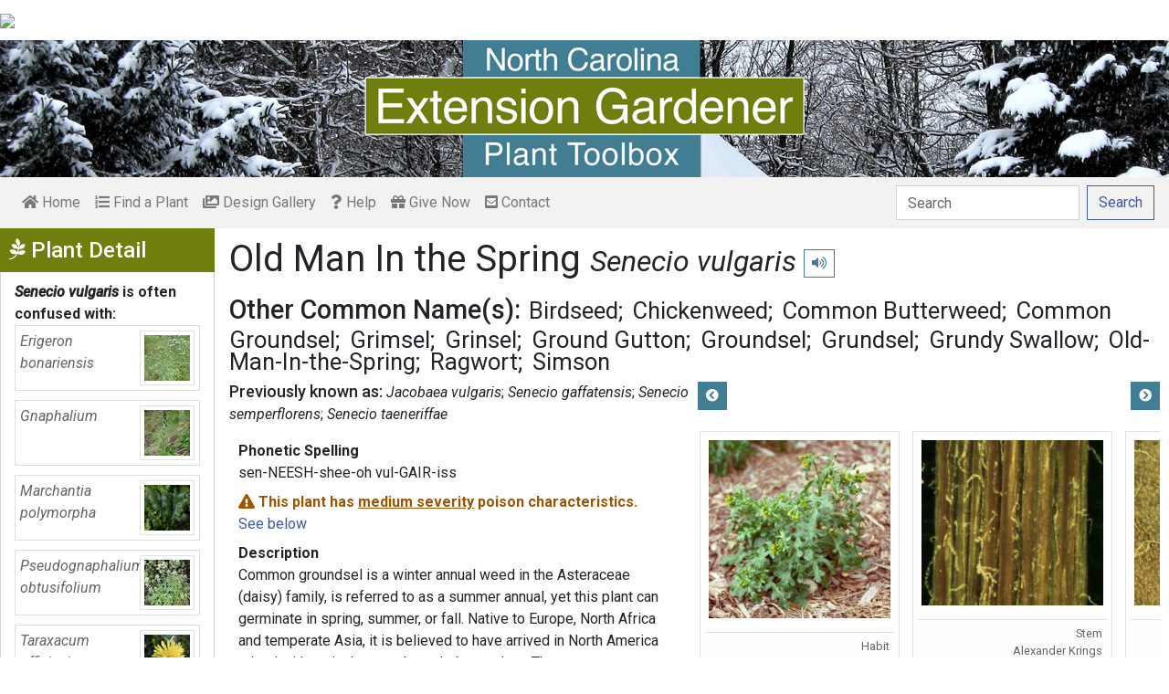

--- FILE ---
content_type: text/html; charset=utf-8
request_url: https://plants.ces.ncsu.edu/plants/senecio-vulgaris/common-name/old-man-in-the-spring-2/
body_size: 11643
content:

<!DOCTYPE html>
<html lang="en">
<head>
    <meta charset="UTF-8">
    <meta name="viewport" content="width=device-width, initial-scale=1.0">
    <title>Old Man In the Spring - Senecio vulgaris | North Carolina Extension Gardener Plant Toolbox</title>
    <link rel="preconnect" href="https://fonts.googleapis.com">
    <link rel="preconnect" href="https://fonts.gstatic.com" crossorigin>
    <link href="https://fonts.googleapis.com/css2?family=Roboto+Condensed:ital,wght@0,100..900;1,100..900&family=Roboto:ital,wght@0,300;0,400;0,500;0,700;1,300;1,400;1,500&display=swap" rel="stylesheet">
    <link rel="stylesheet" href="/static/plants/css/eit-bootstrap4.min.22707b91e9f8.css">
    <link rel="stylesheet" href="https://use.fontawesome.com/releases/v5.7.2/css/all.css" integrity="sha384-fnmOCqbTlWIlj8LyTjo7mOUStjsKC4pOpQbqyi7RrhN7udi9RwhKkMHpvLbHG9Sr" crossorigin="anonymous">
    <link rel="stylesheet" href="https://gitcdn.github.io/bootstrap-toggle/2.2.2/css/bootstrap-toggle.min.css">
    <link rel="stylesheet" href="https://cdnjs.cloudflare.com/ajax/libs/jqueryui/1.12.1/jquery-ui.min.css">

    <link rel="stylesheet" href="/static/plants/css/main.7d64c488d224.css">
    
        <link rel="stylesheet" href="/static/plants/css/winter.534a05b954d0.css">
    
    <link href="https://brand.ces.ncsu.edu/images/icons/wolficon.svg" rel="Shortcut Icon" type="image/x-icon">
    
    <link rel="canonical" href="https://plants.ces.ncsu.edu/plants/senecio-vulgaris/" />

    <meta name="google-site-verification" content="UzRsUPNUyEfN2F8Sk50Hv0hjwKo3Q4o6cFTRpT6Sfs4" />
</head>
<body>
<div class="top_black"></div>
<div class="container">
    <div class="top_bar">
        <a href="https://www.ces.ncsu.edu/"><img class="brand_image" src="//brand.ces.ncsu.edu/images/logos/ncce-red-wide-ext-transparent.svg"/></a>
    </div>

    <header>
        <a href="/"><img class="site_img" src="/static/plants/img/plant_toolbox_main_img_trans_correction.a37e195853b5.png" /></a>
        
            <div id="mobile_search_container" class="d-inline-block d-sm-none d-md-none d-lg-none d-xl-none">
                <form class="form-inline" id="plant_search" method="get" action="/find_a_plant/">
                    <input class="form-control mr-sm-2" type="search" id="search" placeholder="Search" aria-label="Search" name="q" value="">
                    <button class="btn btn-light my-2 my-sm-0" type="submit"><span class="d-none d-md-block">Search</span><span class="d-md-none"><i class="fas fa-search"></i></span></button>
                </form>
            </div>
            <nav class="navbar navbar-expand-sm navbar-light bg-light">
                <span class="navbar-toggler" data-toggle="collapse" data-target="#navbarSupportedContent" aria-controls="navbarSupportedContent" aria-expanded="false" aria-label="Toggle navigation">
                    <span><i class="fas fa-bars"></i> Show navigation</span>
                </span>
                <div class="collapse navbar-collapse" id="navbarSupportedContent">
                    <ul class="navbar-nav mr-auto">
                        <li class="nav-item "><a class="nav-link" href="/"><i class="fas fa-home"></i><span class=""> Home</span></a></li>
                        <li class="nav-item "><a class="nav-link" href="/find_a_plant/"><i class="fas fa-list-ol"></i> Find a Plant</a></li>

                        <li class="nav-item "><a class="nav-link" href="/gallery/"><i class="fas fa-images"></i> Design Gallery</a></li>
                        <li class="nav-item "><a class="nav-link" href="/help/"><i class="fas fa-question"></i> Help</a></li>
                        <li class="nav-item"><a class="nav-link" href="https://www.givecampus.com/campaigns/47387/donations/new?a=8830926&designation=012040" target="_blank"><i class="fas fa-gift"></i> Give Now</a></li>
                        <li class="nav-item "><a class="nav-link" href="/contact_us/"><i class="fas fa-envelope-square"></i> Contact</a></li>

                        








                    </ul>
                    <div class="my-2 my-lg-0">
                        
                    <div id="search_container" class="d-none d-sm-inline-block d-md-inline-block d-lg-inline-block d-xl-inline-block">
                        <form class="form-inline" id="plant_search" method="get" action="/find_a_plant/">
                            <input class="form-control mr-sm-2" type="search" id="search" placeholder="Search" aria-label="Search" name="q" value="">
                            <button class="btn btn-outline-primary my-2 my-sm-0" type="submit"><span class="d-none d-md-block">Search</span><span class="d-md-none"><i class="fas fa-search"></i></span></button>
                        </form>
                    </div>

                    </div>
                </div>
            </nav>
        
    </header>
    
    <div class="filters plant_detail d-print-none">

        <h2><i class="fab fa-pagelines d-none d-md-inline-block"></i> Plant Detail<i aria-hidden="true" class="float-right hamburger d-none"></i><span class="sr-only">Show Menu</span></h2>
        <div class="plant_detail_extras m_hide">
            <dl class="list-group">
            

            
            <dt><em>Senecio vulgaris</em> is often confused with:</dt>
                
                <dd class="list-group-item">
                    <a href="/plants/erigeron-bonariensis/">
                        <div class="plant_grid">
                            <span class="p_name"><em>Erigeron bonariensis</em></span>
                            
                                <img class="img-thumbnail"
                                     src="https://eit-planttoolbox-prod.s3.amazonaws.com/media/images/thumb_sm/Form_Sept__Bruce_St_TINRSq5s7tN0.jpeg?AWSAccessKeyId=AKIAILRBSC3CQKL5NNSQ&amp;Signature=LfYLZ4fhISg9coMcRr2beT5tlfo%3D&amp;Expires=1768535144"
                                     alt="Form in September in Bruce St, Mount Waverley, VIC, AU"
                                     loading="lazy"
                                     data-thumbnail_med="https://eit-planttoolbox-prod.s3.amazonaws.com/media/images/thumb_med/Form_Sept__Bruce_St_ie8v7cfea0Ms.jpeg?AWSAccessKeyId=AKIAILRBSC3CQKL5NNSQ&amp;Signature=AisrF6Z%2F36KvJr7tXuw185PH4sQ%3D&amp;Expires=1768535144"
                                     data-thumbnail_small="https://eit-planttoolbox-prod.s3.amazonaws.com/media/images/thumb_sm/Form_Sept__Bruce_St_TINRSq5s7tN0.jpeg?AWSAccessKeyId=AKIAILRBSC3CQKL5NNSQ&amp;Signature=LfYLZ4fhISg9coMcRr2beT5tlfo%3D&amp;Expires=1768535144"
                                />
                            
                        </div>
                    </a>
                </dd>
                
                <dd class="list-group-item">
                    <a href="/plants/gnaphalium/">
                        <div class="plant_grid">
                            <span class="p_name"><em>Gnaphalium</em></span>
                            
                                <img class="img-thumbnail"
                                     src="https://eit-planttoolbox-prod.s3.amazonaws.com/media/images/thumb_sm/Gnaphalium_norvegicu_x0Qc4BYP8wuT.jpeg?AWSAccessKeyId=AKIAILRBSC3CQKL5NNSQ&amp;Signature=WvKQIG0cr%2FciHBBNWhRENiTqKgA%3D&amp;Expires=1768535144"
                                     alt="G, norvegicum habit"
                                     loading="lazy"
                                     data-thumbnail_med="https://eit-planttoolbox-prod.s3.amazonaws.com/media/images/thumb_med/Gnaphalium_norvegicu_CLrJXUADTnZW.jpeg?AWSAccessKeyId=AKIAILRBSC3CQKL5NNSQ&amp;Signature=13Kv2kNNIMoSlUHBfKgvFd78hRc%3D&amp;Expires=1768535144"
                                     data-thumbnail_small="https://eit-planttoolbox-prod.s3.amazonaws.com/media/images/thumb_sm/Gnaphalium_norvegicu_x0Qc4BYP8wuT.jpeg?AWSAccessKeyId=AKIAILRBSC3CQKL5NNSQ&amp;Signature=WvKQIG0cr%2FciHBBNWhRENiTqKgA%3D&amp;Expires=1768535144"
                                />
                            
                        </div>
                    </a>
                </dd>
                
                <dd class="list-group-item">
                    <a href="/plants/marchantia-polymorpha/">
                        <div class="plant_grid">
                            <span class="p_name"><em>Marchantia polymorpha</em></span>
                            
                                <img class="img-thumbnail"
                                     src="https://eit-planttoolbox-prod.s3.amazonaws.com/media/images/thumb_sm/Marchantia_polymorph_nPq7f1KF2Q0F.jpeg?AWSAccessKeyId=AKIAILRBSC3CQKL5NNSQ&amp;Signature=LEHyJ%2BxYZwFAL%2FKcbvQXaRi3YGk%3D&amp;Expires=1768535144"
                                     alt="Form (East Avenue, Rochester, NY)-Mid Summer"
                                     loading="lazy"
                                     data-thumbnail_med="https://eit-planttoolbox-prod.s3.amazonaws.com/media/images/thumb_med/Marchantia_polymorph_Le7tPVIVD7wy.jpeg?AWSAccessKeyId=AKIAILRBSC3CQKL5NNSQ&amp;Signature=2BRU5cg6NaaEHKhoelLaAcre9e4%3D&amp;Expires=1768535144"
                                     data-thumbnail_small="https://eit-planttoolbox-prod.s3.amazonaws.com/media/images/thumb_sm/Marchantia_polymorph_nPq7f1KF2Q0F.jpeg?AWSAccessKeyId=AKIAILRBSC3CQKL5NNSQ&amp;Signature=LEHyJ%2BxYZwFAL%2FKcbvQXaRi3YGk%3D&amp;Expires=1768535144"
                                />
                            
                        </div>
                    </a>
                </dd>
                
                <dd class="list-group-item">
                    <a href="/plants/pseudognaphalium-obtusifolium/">
                        <div class="plant_grid">
                            <span class="p_name"><em>Pseudognaphalium obtusifolium</em></span>
                            
                                <img class="img-thumbnail"
                                     src="https://eit-planttoolbox-prod.s3.amazonaws.com/media/images/thumb_sm/Pseudognaphalium_obt_XqWU3Fnbqgln.jpe?AWSAccessKeyId=AKIAILRBSC3CQKL5NNSQ&amp;Signature=ULaQOoDQHsrxHtXAeE0Ur70Be9Q%3D&amp;Expires=1768535144"
                                     alt="Form"
                                     loading="lazy"
                                     data-thumbnail_med="https://eit-planttoolbox-prod.s3.amazonaws.com/media/images/thumb_med/Pseudognaphalium_obt_FdzrXvrNlOHN.jpe?AWSAccessKeyId=AKIAILRBSC3CQKL5NNSQ&amp;Signature=9pEsGvWYdJ0DxtFZV%2BK1mm5jrmM%3D&amp;Expires=1768535144"
                                     data-thumbnail_small="https://eit-planttoolbox-prod.s3.amazonaws.com/media/images/thumb_sm/Pseudognaphalium_obt_XqWU3Fnbqgln.jpe?AWSAccessKeyId=AKIAILRBSC3CQKL5NNSQ&amp;Signature=ULaQOoDQHsrxHtXAeE0Ur70Be9Q%3D&amp;Expires=1768535144"
                                />
                            
                        </div>
                    </a>
                </dd>
                
                <dd class="list-group-item">
                    <a href="/plants/taraxacum-officinale/">
                        <div class="plant_grid">
                            <span class="p_name"><em>Taraxacum officinale</em></span>
                            
                                <img class="img-thumbnail"
                                     src="https://eit-planttoolbox-prod.s3.amazonaws.com/media/images/thumb_sm/Taraxacum-officinate_mDdzX57s5LOo.jpeg?AWSAccessKeyId=AKIAILRBSC3CQKL5NNSQ&amp;Signature=Fm2o21B4In%2B0tJ5WTZb3%2FpZ74VI%3D&amp;Expires=1768535144"
                                     alt="Flower"
                                     loading="lazy"
                                     data-thumbnail_med="https://eit-planttoolbox-prod.s3.amazonaws.com/media/images/thumb_med/Taraxacum-officinate_RA6PQtVzyHND.jpeg?AWSAccessKeyId=AKIAILRBSC3CQKL5NNSQ&amp;Signature=1eBQA6jNQRCCPIWxlVaqcX5CEmk%3D&amp;Expires=1768535144"
                                     data-thumbnail_small="https://eit-planttoolbox-prod.s3.amazonaws.com/media/images/thumb_sm/Taraxacum-officinate_mDdzX57s5LOo.jpeg?AWSAccessKeyId=AKIAILRBSC3CQKL5NNSQ&amp;Signature=Fm2o21B4In%2B0tJ5WTZb3%2FpZ74VI%3D&amp;Expires=1768535144"
                                />
                            
                        </div>
                    </a>
                </dd>
                
                <dd class="list-group-item">
                    <a href="/plants/xanthium-strumarium/">
                        <div class="plant_grid">
                            <span class="p_name"><em>Xanthium strumarium</em></span>
                            
                                <img class="img-thumbnail"
                                     src="https://eit-planttoolbox-prod.s3.amazonaws.com/media/images/thumb_sm/Xanthium_strumarium__bvoJ1ygO9wqG.jpg?AWSAccessKeyId=AKIAILRBSC3CQKL5NNSQ&amp;Signature=%2BOqiKXShhMYH5DRlmgQaiA8rQfc%3D&amp;Expires=1768535144"
                                     alt="Form"
                                     loading="lazy"
                                     data-thumbnail_med="https://eit-planttoolbox-prod.s3.amazonaws.com/media/images/thumb_med/Xanthium_strumarium__3jmP1VDikG7n.jpg?AWSAccessKeyId=AKIAILRBSC3CQKL5NNSQ&amp;Signature=NzdJoP8bY%2FboKBil4XDB%2FDxTYj4%3D&amp;Expires=1768535144"
                                     data-thumbnail_small="https://eit-planttoolbox-prod.s3.amazonaws.com/media/images/thumb_sm/Xanthium_strumarium__bvoJ1ygO9wqG.jpg?AWSAccessKeyId=AKIAILRBSC3CQKL5NNSQ&amp;Signature=%2BOqiKXShhMYH5DRlmgQaiA8rQfc%3D&amp;Expires=1768535144"
                                />
                            
                        </div>
                    </a>
                </dd>
                
            

            

            
            <dt>Plants that fill a similar niche:</dt>
                
                <dd class="list-group-item">
                    <a href="/plants/asclepias-curassavica/">
                        <div class="plant_grid">
                            <span class="p_name"><em>Asclepias curassavica</em></span>
                            
                                <img class="img-thumbnail"
                                     src="https://eit-planttoolbox-prod.s3.amazonaws.com/media/images/thumb_sm/Asclepias-curassavic_4ONazhWddSjZ.jpeg?AWSAccessKeyId=AKIAILRBSC3CQKL5NNSQ&amp;Signature=oLvf4zAY5zNraZ21vvxrmKfNVFo%3D&amp;Expires=1768535144"
                                     alt="Asclepias curassavica"
                                     loading="lazy"
                                     data-thumbnail_med="https://eit-planttoolbox-prod.s3.amazonaws.com/media/images/thumb_med/Asclepias-curassavic_4ul6qqQiA6nw.jpeg?AWSAccessKeyId=AKIAILRBSC3CQKL5NNSQ&amp;Signature=ejtR6%2BTmjt6BbHWU%2BcZZLOxbhrM%3D&amp;Expires=1768535144"
                                     data-thumbnail_small="https://eit-planttoolbox-prod.s3.amazonaws.com/media/images/thumb_sm/Asclepias-curassavic_4ONazhWddSjZ.jpeg?AWSAccessKeyId=AKIAILRBSC3CQKL5NNSQ&amp;Signature=oLvf4zAY5zNraZ21vvxrmKfNVFo%3D&amp;Expires=1768535144"
                                />
                            
                        </div>
                    </a>
                    </dd>
                
                <dd class="list-group-item">
                    <a href="/plants/dianthus-armeria/">
                        <div class="plant_grid">
                            <span class="p_name"><em>Dianthus armeria</em></span>
                            
                                <img class="img-thumbnail"
                                     src="https://eit-planttoolbox-prod.s3.amazonaws.com/media/images/thumb_sm/Dianthus-armeria--Ol_pOLO9Rd9RnhG.jpeg?AWSAccessKeyId=AKIAILRBSC3CQKL5NNSQ&amp;Signature=k%2BMHBlhNeGnfH6tbWjjCEqn%2FV%2Bc%3D&amp;Expires=1768535144"
                                     alt="Dianthus armeria"
                                     loading="lazy"
                                     data-thumbnail_med="https://eit-planttoolbox-prod.s3.amazonaws.com/media/images/thumb_med/Dianthus-armeria--Ol_yVbDTkC9JSn6.jpeg?AWSAccessKeyId=AKIAILRBSC3CQKL5NNSQ&amp;Signature=NL8HCwHQ0R%2BXXOX481gwyJWioRE%3D&amp;Expires=1768535144"
                                     data-thumbnail_small="https://eit-planttoolbox-prod.s3.amazonaws.com/media/images/thumb_sm/Dianthus-armeria--Ol_pOLO9Rd9RnhG.jpeg?AWSAccessKeyId=AKIAILRBSC3CQKL5NNSQ&amp;Signature=k%2BMHBlhNeGnfH6tbWjjCEqn%2FV%2Bc%3D&amp;Expires=1768535144"
                                />
                            
                        </div>
                    </a>
                    </dd>
                
                <dd class="list-group-item">
                    <a href="/plants/euphorbia-cyparissias/">
                        <div class="plant_grid">
                            <span class="p_name"><em>Euphorbia cyparissias</em></span>
                            
                                <img class="img-thumbnail"
                                     src="https://eit-planttoolbox-prod.s3.amazonaws.com/media/images/thumb_sm/Euphorbia_cyparissia_FXeubAU328qq.jpe?AWSAccessKeyId=AKIAILRBSC3CQKL5NNSQ&amp;Signature=UUmhs%2BUNIDnpLm5jCtj1FzUCWtE%3D&amp;Expires=1768535144"
                                     alt="Form"
                                     loading="lazy"
                                     data-thumbnail_med="https://eit-planttoolbox-prod.s3.amazonaws.com/media/images/thumb_med/Euphorbia_cyparissia_2vGTYQxJF87q.jpe?AWSAccessKeyId=AKIAILRBSC3CQKL5NNSQ&amp;Signature=zd2cfIe9YwyEJ51ZK9SBjPzC2%2F0%3D&amp;Expires=1768535144"
                                     data-thumbnail_small="https://eit-planttoolbox-prod.s3.amazonaws.com/media/images/thumb_sm/Euphorbia_cyparissia_FXeubAU328qq.jpe?AWSAccessKeyId=AKIAILRBSC3CQKL5NNSQ&amp;Signature=UUmhs%2BUNIDnpLm5jCtj1FzUCWtE%3D&amp;Expires=1768535144"
                                />
                            
                        </div>
                    </a>
                    </dd>
                
            

            

            

            

            </dl>

            <div class="social_buttons">
                <a class="btn btn-sm btn-info social twitter" target="_blank" href="https://twitter.com/intent/tweet?text=Senecio vulgaris - North Carolina Extension Gardener Plant Toolbox&url=https://plants.ces.ncsu.edu/plants/senecio-vulgaris/"><i class="fab fa-twitter"></i> <span>Tweet <strong class="d-none d-lg-inline">this Page</strong></span></a>
                <a class="btn btn-sm btn-primary social facebook" target="_blank" href="https://www.facebook.com/sharer/sharer.php?u=https://plants.ces.ncsu.edu/plants/senecio-vulgaris/%2F&amp;src=sdkpreparse"><i class="fab fa-facebook-f"></i><span> <strong class="d-none d-lg-inline">Share on</strong> Facebook</span></a>
            </div>

        </div>
    </div>

    <main class="">
        
    







        

    <div id="plant_detail">
        
        <h1>Old Man In the Spring

        <small>
            
                <i><a href="/plants/senecio-vulgaris/" class="scientific_name"><em>Senecio vulgaris</em></a></i>
            
            
                <span class="d-print-none">
                    <audio id="player" src="https://eit-planttoolbox-prod.s3.amazonaws.com/media/images/audio/senecio-vulgaris_3060.mp3?AWSAccessKeyId=AKIAILRBSC3CQKL5NNSQ&amp;Signature=Ha3qM0YInyBskAcRcsxptD9ozP4%3D&amp;Expires=1768535144"></audio>
                    <button class="btn btn-sm btn-outline-info" data-toggle="tooltip" title="hear pronunciation" onclick="document.getElementById('player').play()"><i class="fas fa-volume-up"></i></button>
                </span>
            
        </small>
        </h1>
        
        
            <div class="common_name_space">
                <h2 class="cn_heading">Other Common Name(s):</h2>
                <ul class="" id="common_names">
                
                    
                        <li class=""><a href="/plants/senecio-vulgaris/common-name/birdseed/">Birdseed</a></li>
                    
                
                    
                        <li class=""><a href="/plants/senecio-vulgaris/common-name/chickenweed/">Chickenweed</a></li>
                    
                
                    
                        <li class=""><a href="/plants/senecio-vulgaris/common-name/common-butterweed/">Common Butterweed</a></li>
                    
                
                    
                        <li class=""><a href="/plants/senecio-vulgaris/common-name/common-groundsel/">Common Groundsel</a></li>
                    
                
                    
                        <li class=""><a href="/plants/senecio-vulgaris/common-name/grimsel/">Grimsel</a></li>
                    
                
                    
                        <li class=""><a href="/plants/senecio-vulgaris/common-name/grinsel/">Grinsel</a></li>
                    
                
                    
                        <li class=""><a href="/plants/senecio-vulgaris/common-name/ground-gutton/">Ground Gutton</a></li>
                    
                
                    
                        <li class=""><a href="/plants/senecio-vulgaris/common-name/groundsel/">Groundsel</a></li>
                    
                
                    
                        <li class=""><a href="/plants/senecio-vulgaris/common-name/grundesl/">Grundsel</a></li>
                    
                
                    
                        <li class=""><a href="/plants/senecio-vulgaris/common-name/grundy-swallow/">Grundy Swallow</a></li>
                    
                
                    
                
                    
                        <li class=""><a href="/plants/senecio-vulgaris/common-name/old-man-in-the-spring/">Old-Man-In-the-Spring</a></li>
                    
                
                    
                        <li class=""><a href="/plants/senecio-vulgaris/common-name/ragwort/">Ragwort</a></li>
                    
                
                    
                        <li class=""><a href="/plants/senecio-vulgaris/common-name/simon/">Simson</a></li>
                    
                
                </ul>
            </div>
        
        
        
            <div class="synonym_space">
                <h3 class="synonym_heading">Previously known as:</h3>
                <ul id="synonyms">
                    
                        <li><i><em>Jacobaea vulgaris</em></i></li>
                    
                        <li><i><em>Senecio gaffatensis</em></i></li>
                    
                        <li><i><em>Senecio semperflorens</em></i></li>
                    
                        <li><i><em>Senecio taeneriffae</em></i></li>
                    
                </ul>
            </div>
        

        <div class="scroll_buttons">
            <button class="btn btn-info btn-sm scroll_button scroll_left"><i class="fas fa-chevron-circle-left"></i></button>
            <button class="btn btn-info btn-sm scroll_button scroll_right"><i class="fas fa-chevron-circle-right"></i></button>
        </div>


        <div class="info_1">
            <dl>
            
                <dt>Phonetic Spelling</dt>
                <dd>sen-NEESH-shee-oh vul-GAIR-iss</dd>
            
            
                <dt class="text_poison_2"><i class="fas fa-exclamation-triangle"></i> This plant has <u>medium severity</u> poison characteristics.</dt>
                <dd><a href="#poison" class="no_wait_routine">See below</a></dd>
            
            
                <dt>Description</dt>
                <dd>
                    <p>Common groundsel is a winter annual weed in the Asteraceae (daisy) family, is referred to as a summer annual, yet this plant can germinate in spring, summer, or fall. Native to Europe, North Africa and temperate Asia, it is believed to have arrived in North America mixed with grain that was brought by settlers. The common name comes from the Anglo-Saxon word groundeswelge, translating to &#39;ground swallower&#39; which describes how quickly this weedy annual can spread.&nbsp;&nbsp;</p>

<p>Common groundsel is most common in cool, moist conditions and can be found growing in ornamental and vegetable gardens as well as in forage and row crops.&nbsp;It is also found in disturbed locations such as roadsides, waste sites and cracks in pavement or sidewalks.&nbsp;&nbsp;</p>

<p>In milder climates or in overwintering structures, plants can survive outdoors in winter. Plants have distinctive lobed leaves and yellow flowers. Seedlings can flower when less than 2 inches tall, but may grow to 18 inches. Seeds are wind-dispersed and have little to no dormancy, thus one can have multiple generations per year.&nbsp; It is believed that a&nbsp;plant can produce up to a million seeds in one season.&nbsp;&nbsp;</p>

<p>Flowers can mature to produce seeds even after being hand weeded. If possible, do not let plants go to seed. With new transplants, inspect liners and pots and eradicate new infestations before they spread. Common groundsel is well controlled&nbsp; by pre-emergence broadleaf herbicides labeled for use.&nbsp; Unfortunately, there are&nbsp;no pre-emergence chemicals available for home use. Tilling the soil in both the fall and early spring will provide some control as well as covering the area is a thick layer of coarse mulch.&nbsp; That will prevent the seedlings from growing.&nbsp;&nbsp;</p>

<p>One of only two species that are consumed by the <a href="https://bugguide.net/index.php?q=search&amp;keys=Tyria+jacobaeae" target="_blank">cinnabar moth</a> (Tyria jacobaeae<em>)</em> caterpillar.</p>

<p><strong>Insects, Diseases, and Other Plant Problems</strong>: A rust disease has been accidentally introduced from Europe that may impact populations.</p>

<p>Composting with other yard debris can lead to the plant spreading.</p>

<p>VIDEO Created by Laura Barth&nbsp;for &quot;Houseplants, Succulents, and Cacti,&quot; a plant identification course created in partnership with&nbsp;Longwood Gardens.</p>

                    
                    
                        <p><a href="/plants/senecio/">More information on <em><em>Senecio</em></em></a>.</p>
                    
                </dd>



                
                    <span class="d-print-none">
                        <dt>Profile Video:</dt>
                        <dd class="profile_video"><iframe width="480" height="360" src="https://www.youtube.com/embed/CrCjOKjgOuU?wmode=opaque" loading="lazy" frameborder="0" allowfullscreen></iframe>
</dd>
                    </span>
                


                <dt class="d-print-none">See this plant in the following landscape:</dt>
                <dd class="garden_callout">
                    
                </dd>

            </dl>



            <dl  class="m_hide">
                <dt>Cultivars / Varieties:</dt>
    <dd class="d-print-none">
        <ul class="list-group list-group-flush">
            
        </ul>
    </dd>

    <dd class="d-none d-print-block">
        
    </dd>

    <dt class="d-print-none">Tags:</dt>
    <dd class="tags d-print-none"><a href="/find_a_plant/?tag=poisonous" class="badge badge-secondary mx-1" data-tag="poisonous">#poisonous</a><a href="/find_a_plant/?tag=moths" class="badge badge-secondary mx-1" data-tag="moths">#moth caterpillar host</a><a href="/find_a_plant/?tag=winter-annual-weed" class="badge badge-secondary mx-1" data-tag="winter-annual-weed">#winter annual weed</a><a href="/find_a_plant/?tag=caterpillars" class="badge badge-secondary mx-1" data-tag="caterpillars">#caterpillars</a><a href="/find_a_plant/?tag=frost-tolerant" class="badge badge-secondary mx-1" data-tag="frost-tolerant">#frost tolerant</a><a href="/find_a_plant/?tag=wind-dispersed-seeds" class="badge badge-secondary mx-1" data-tag="wind-dispersed-seeds">#wind dispersed seeds</a><a href="/find_a_plant/?tag=self-seeding_1" class="badge badge-secondary mx-1" data-tag="self-seeding_1">#self-seeding</a><a href="/find_a_plant/?tag=cool-season-weed" class="badge badge-secondary mx-1" data-tag="cool-season-weed">#cool season weed</a><a href="/find_a_plant/?tag=larval-host-plant" class="badge badge-secondary mx-1" data-tag="larval-host-plant">#larval host plant</a><a href="/find_a_plant/?tag=clay-soils-tolerant" class="badge badge-secondary mx-1" data-tag="clay-soils-tolerant">#clay soils tolerant</a><a href="/find_a_plant/?tag=problem-for-cats" class="badge badge-secondary mx-1" data-tag="problem-for-cats">#problem for cats</a><a href="/find_a_plant/?tag=problem-for-dogs" class="badge badge-secondary mx-1" data-tag="problem-for-dogs">#problem for dogs</a><a href="/find_a_plant/?tag=problem-for-horses" class="badge badge-secondary mx-1" data-tag="problem-for-horses">#problem for horses</a><a href="/find_a_plant/?tag=host-plant" class="badge badge-secondary mx-1" data-tag="host-plant">#host plant</a><a href="/find_a_plant/?tag=heat-intolerant" class="badge badge-secondary mx-1" data-tag="heat-intolerant">#heat intolerant</a><a href="/find_a_plant/?tag=winter-annual" class="badge badge-secondary mx-1" data-tag="winter-annual">#winter annual</a><a href="/find_a_plant/?tag=self-fertile" class="badge badge-secondary mx-1" data-tag="self-fertile">#self-fertile</a><a href="/find_a_plant/?tag=intolerant-shade" class="badge badge-secondary mx-1" data-tag="intolerant-shade">#shade intolerant</a><a href="/find_a_plant/?tag=poisonous-if-ingested" class="badge badge-secondary mx-1" data-tag="poisonous-if-ingested">#poisonous if ingested</a><a href="/find_a_plant/?tag=federal-noxious-weed-list" class="badge badge-secondary mx-1" data-tag="federal-noxious-weed-list">#Noxious Weed (Federal list)</a><a href="/find_a_plant/?tag=weedy" class="badge badge-secondary mx-1" data-tag="weedy">#weedy</a><a href="/find_a_plant/?tag=poor-soil-tolerant" class="badge badge-secondary mx-1" data-tag="poor-soil-tolerant">#poor soil tolerant</a></dd>
            </dl>

            <div id="cart_add">
                <form class="cart_form" action="/cart/add/3060/" method="post">
                    <input type="hidden" name="csrfmiddlewaretoken" value="9cizGS7K6aXd7q62P3ltqrHmfWa3MKZnMVOUwj8q9GK5jcAdj3cFCbB5hnyBywZJ">
                    <input type="hidden" name="update" value="False" id="id_update">
                    <div class="form-row">
                        <input type="hidden" name="quantity" value="1" id="id_quantity">&nbsp;
                        <div class="form-group d-print-none">
                            <button type="submit" class="btn btn-sm btn-info"><i class="fas fa-clipboard-list"></i> Add</button>
                        </div>
                    </div>
                </form>
            </div>
        </div>


        <div class="gallery_box">




            <div class="gallery" style="grid-template-columns: repeat(5, calc(50% - 30px));">
                
                    
<figure class="figure">
    <img class="img-thumbnail modal_img" src="https://eit-planttoolbox-prod.s3.amazonaws.com/media/images/Senecio_vulgaris_habit2.jpg?AWSAccessKeyId=AKIAILRBSC3CQKL5NNSQ&amp;Signature=uyb5ZOpynmS1bUFURpUsGBqDQCc%3D&amp;Expires=1768535144"
         loading="lazy"
         alt="Senecio vulgaris L."
         data-caption="Habit"
         data-alt="Senecio vulgaris L."
         data-attrib="J. Neal"
         data-license="<a href='' ></a>"
         data-downloadurl="https://eit-planttoolbox-prod.s3.amazonaws.com/media/images/Senecio_vulgaris_habit2.jpg?response-content-disposition=attachment%3Bfilename%3DSenecio%2520vulgaris%2520L.%2520Habit%2520J.%2520Neal%2520LICENSE%2520NOT%2520AVAILABLE.jpg&amp;AWSAccessKeyId=AKIAILRBSC3CQKL5NNSQ&amp;Signature=p7tGQ%2B%2BdTO00LQOEyAvh3o4GmOM%3D&amp;Expires=1768535144"
         data-image-id="9140"
         data-toggle="modal"
         data-target="#image_modal"/>
    <figcaption class="figure-caption text-right">
        <span class="caption">Habit</span>
        <span class="attribution">J. Neal</span>
        <span class="license"><a href='' ></a></span>
        
    <span><a href="https://eit-planttoolbox-prod.s3.amazonaws.com/media/images/Senecio_vulgaris_habit2.jpg?response-content-disposition=attachment%3Bfilename%3DSenecio%2520vulgaris%2520L.%2520Habit%2520J.%2520Neal%2520LICENSE%2520NOT%2520AVAILABLE.jpg&amp;AWSAccessKeyId=AKIAILRBSC3CQKL5NNSQ&amp;Signature=p7tGQ%2B%2BdTO00LQOEyAvh3o4GmOM%3D&amp;Expires=1768535144" class="downloadurl" download>Download Image</a></span>
    </figcaption>
</figure>

                
                    
<figure class="figure">
    <img class="img-thumbnail modal_img" src="https://eit-planttoolbox-prod.s3.amazonaws.com/media/images/Senecio_vulgaris_stem.jpg?AWSAccessKeyId=AKIAILRBSC3CQKL5NNSQ&amp;Signature=lBEFKrYHntjGiY9KMSgVILpByKQ%3D&amp;Expires=1768535144"
         loading="lazy"
         alt="Senecio vulgaris L."
         data-caption="Stem"
         data-alt="Senecio vulgaris L."
         data-attrib="Alexander Krings"
         data-license="<a href='' ></a>"
         data-downloadurl="https://eit-planttoolbox-prod.s3.amazonaws.com/media/images/Senecio_vulgaris_stem.jpg?response-content-disposition=attachment%3Bfilename%3DSenecio%2520vulgaris%2520L.%2520Stem%2520Alexander%2520Krings%2520LICENSE%2520NOT%2520AVAILABLE.jpg&amp;AWSAccessKeyId=AKIAILRBSC3CQKL5NNSQ&amp;Signature=ME5%2Boz2HgmAOON5lV31I96XZVZg%3D&amp;Expires=1768535144"
         data-image-id="9141"
         data-toggle="modal"
         data-target="#image_modal"/>
    <figcaption class="figure-caption text-right">
        <span class="caption">Stem</span>
        <span class="attribution">Alexander Krings</span>
        <span class="license"><a href='' ></a></span>
        
    <span><a href="https://eit-planttoolbox-prod.s3.amazonaws.com/media/images/Senecio_vulgaris_stem.jpg?response-content-disposition=attachment%3Bfilename%3DSenecio%2520vulgaris%2520L.%2520Stem%2520Alexander%2520Krings%2520LICENSE%2520NOT%2520AVAILABLE.jpg&amp;AWSAccessKeyId=AKIAILRBSC3CQKL5NNSQ&amp;Signature=ME5%2Boz2HgmAOON5lV31I96XZVZg%3D&amp;Expires=1768535144" class="downloadurl" download>Download Image</a></span>
    </figcaption>
</figure>

                
                    
<figure class="figure">
    <img class="img-thumbnail modal_img" src="https://eit-planttoolbox-prod.s3.amazonaws.com/media/images/Senecio_vulgaris_lf_abaxial.jpg?AWSAccessKeyId=AKIAILRBSC3CQKL5NNSQ&amp;Signature=neS6u3PGwl0kOtT3ME2kGAJsG%2B8%3D&amp;Expires=1768535144"
         loading="lazy"
         alt="Senecio vulgaris L."
         data-caption="Abaxial leaf surface"
         data-alt="Senecio vulgaris L."
         data-attrib="Alexander Krings"
         data-license="<a href='' ></a>"
         data-downloadurl="https://eit-planttoolbox-prod.s3.amazonaws.com/media/images/Senecio_vulgaris_lf_abaxial.jpg?response-content-disposition=attachment%3Bfilename%3DSenecio%2520vulgaris%2520L.%2520Abaxial%2520leaf%2520surface%2520Alexander%2520Krings%2520LICENSE%2520NOT%2520AVAILABLE.jpg&amp;AWSAccessKeyId=AKIAILRBSC3CQKL5NNSQ&amp;Signature=ssujwxJumQQOYw1g0O%2FtJFyKxHc%3D&amp;Expires=1768535144"
         data-image-id="9142"
         data-toggle="modal"
         data-target="#image_modal"/>
    <figcaption class="figure-caption text-right">
        <span class="caption">Abaxial leaf surface</span>
        <span class="attribution">Alexander Krings</span>
        <span class="license"><a href='' ></a></span>
        
    <span><a href="https://eit-planttoolbox-prod.s3.amazonaws.com/media/images/Senecio_vulgaris_lf_abaxial.jpg?response-content-disposition=attachment%3Bfilename%3DSenecio%2520vulgaris%2520L.%2520Abaxial%2520leaf%2520surface%2520Alexander%2520Krings%2520LICENSE%2520NOT%2520AVAILABLE.jpg&amp;AWSAccessKeyId=AKIAILRBSC3CQKL5NNSQ&amp;Signature=ssujwxJumQQOYw1g0O%2FtJFyKxHc%3D&amp;Expires=1768535144" class="downloadurl" download>Download Image</a></span>
    </figcaption>
</figure>

                
                    
<figure class="figure">
    <img class="img-thumbnail modal_img" src="https://eit-planttoolbox-prod.s3.amazonaws.com/media/images/Senecio_vulgaris_infl.jpg?AWSAccessKeyId=AKIAILRBSC3CQKL5NNSQ&amp;Signature=wtPE53KPCnvq2tO%2Fx6p5nmvSm2o%3D&amp;Expires=1768535144"
         loading="lazy"
         alt="Senecio vulgaris L."
         data-caption="Inflorescence"
         data-alt="Senecio vulgaris L."
         data-attrib="J. Neal"
         data-license="<a href='' ></a>"
         data-downloadurl="https://eit-planttoolbox-prod.s3.amazonaws.com/media/images/Senecio_vulgaris_infl.jpg?response-content-disposition=attachment%3Bfilename%3DSenecio%2520vulgaris%2520L.%2520Inflorescence%2520J.%2520Neal%2520LICENSE%2520NOT%2520AVAILABLE.jpg&amp;AWSAccessKeyId=AKIAILRBSC3CQKL5NNSQ&amp;Signature=jv0yhYlrb213K5UpKdY7cOBSXJo%3D&amp;Expires=1768535144"
         data-image-id="9143"
         data-toggle="modal"
         data-target="#image_modal"/>
    <figcaption class="figure-caption text-right">
        <span class="caption">Inflorescence</span>
        <span class="attribution">J. Neal</span>
        <span class="license"><a href='' ></a></span>
        
    <span><a href="https://eit-planttoolbox-prod.s3.amazonaws.com/media/images/Senecio_vulgaris_infl.jpg?response-content-disposition=attachment%3Bfilename%3DSenecio%2520vulgaris%2520L.%2520Inflorescence%2520J.%2520Neal%2520LICENSE%2520NOT%2520AVAILABLE.jpg&amp;AWSAccessKeyId=AKIAILRBSC3CQKL5NNSQ&amp;Signature=jv0yhYlrb213K5UpKdY7cOBSXJo%3D&amp;Expires=1768535144" class="downloadurl" download>Download Image</a></span>
    </figcaption>
</figure>

                
                    
<figure class="figure">
    <img class="img-thumbnail modal_img" src="https://eit-planttoolbox-prod.s3.amazonaws.com/media/images/Senecio_vulgaris_fl_head.jpg?AWSAccessKeyId=AKIAILRBSC3CQKL5NNSQ&amp;Signature=pA4Hnx88TPmHu0bgNeoFzYyvqdY%3D&amp;Expires=1768535144"
         loading="lazy"
         alt="Senecio vulgaris L."
         data-caption="Flower head"
         data-alt="Senecio vulgaris L."
         data-attrib="Alexander Krings"
         data-license="<a href='' ></a>"
         data-downloadurl="https://eit-planttoolbox-prod.s3.amazonaws.com/media/images/Senecio_vulgaris_fl_head.jpg?response-content-disposition=attachment%3Bfilename%3DSenecio%2520vulgaris%2520L.%2520Flower%2520head%2520Alexander%2520Krings%2520LICENSE%2520NOT%2520AVAILABLE.jpg&amp;AWSAccessKeyId=AKIAILRBSC3CQKL5NNSQ&amp;Signature=2umz7tSVdtq95j%2BGGE%2FPUoW7nwA%3D&amp;Expires=1768535144"
         data-image-id="9144"
         data-toggle="modal"
         data-target="#image_modal"/>
    <figcaption class="figure-caption text-right">
        <span class="caption">Flower head</span>
        <span class="attribution">Alexander Krings</span>
        <span class="license"><a href='' ></a></span>
        
    <span><a href="https://eit-planttoolbox-prod.s3.amazonaws.com/media/images/Senecio_vulgaris_fl_head.jpg?response-content-disposition=attachment%3Bfilename%3DSenecio%2520vulgaris%2520L.%2520Flower%2520head%2520Alexander%2520Krings%2520LICENSE%2520NOT%2520AVAILABLE.jpg&amp;AWSAccessKeyId=AKIAILRBSC3CQKL5NNSQ&amp;Signature=2umz7tSVdtq95j%2BGGE%2FPUoW7nwA%3D&amp;Expires=1768535144" class="downloadurl" download>Download Image</a></span>
    </figcaption>
</figure>

                
            </div>
            <div class="gallery_thumbs">
                
                    <img class="gallery_thumb" loading="lazy" src="https://eit-planttoolbox-prod.s3.amazonaws.com/media/images/thumb_sm/Senecio_vulgaris_hab_aHlqpyGavG1R.jpeg?AWSAccessKeyId=AKIAILRBSC3CQKL5NNSQ&amp;Signature=bjX0U9myi4Nqzq1Bl4YotZ4U9dE%3D&amp;Expires=1768535144" data-img_idx="0">
                
                    <img class="gallery_thumb" loading="lazy" src="https://eit-planttoolbox-prod.s3.amazonaws.com/media/images/thumb_sm/Senecio_vulgaris_ste_qqVDqNqAVPBU.jpeg?AWSAccessKeyId=AKIAILRBSC3CQKL5NNSQ&amp;Signature=YVJ%2Bi7Py8ZPjb2WsBKggLyBu7uE%3D&amp;Expires=1768535144" data-img_idx="1">
                
                    <img class="gallery_thumb" loading="lazy" src="https://eit-planttoolbox-prod.s3.amazonaws.com/media/images/thumb_sm/Senecio_vulgaris_lf__KUTi95gAVSfS.jpeg?AWSAccessKeyId=AKIAILRBSC3CQKL5NNSQ&amp;Signature=jBfEYOq45D1ymG5xuzrdIQR8XQw%3D&amp;Expires=1768535144" data-img_idx="2">
                
                    <img class="gallery_thumb" loading="lazy" src="https://eit-planttoolbox-prod.s3.amazonaws.com/media/images/thumb_sm/Senecio_vulgaris_inf_OpZF5cOL8f57.jpeg?AWSAccessKeyId=AKIAILRBSC3CQKL5NNSQ&amp;Signature=5eQ6ROwwaCtMmd9lrsY1OeFTCMc%3D&amp;Expires=1768535144" data-img_idx="3">
                
                    <img class="gallery_thumb" loading="lazy" src="https://eit-planttoolbox-prod.s3.amazonaws.com/media/images/thumb_sm/Senecio_vulgaris_fl__PDw6EYa4O7QH.jpeg?AWSAccessKeyId=AKIAILRBSC3CQKL5NNSQ&amp;Signature=R7sUSVwGpxLuH9fxy8l4a1oGcK0%3D&amp;Expires=1768535144" data-img_idx="4">
                
            </div>
        </div>




        <div class="info_2">

            <dl class="m_show">
                <dt>Cultivars / Varieties:</dt>
    <dd class="d-print-none">
        <ul class="list-group list-group-flush">
            
        </ul>
    </dd>

    <dd class="d-none d-print-block">
        
    </dd>

    <dt class="d-print-none">Tags:</dt>
    <dd class="tags d-print-none"><a href="/find_a_plant/?tag=poisonous" class="badge badge-secondary mx-1" data-tag="poisonous">#poisonous</a><a href="/find_a_plant/?tag=moths" class="badge badge-secondary mx-1" data-tag="moths">#moth caterpillar host</a><a href="/find_a_plant/?tag=winter-annual-weed" class="badge badge-secondary mx-1" data-tag="winter-annual-weed">#winter annual weed</a><a href="/find_a_plant/?tag=caterpillars" class="badge badge-secondary mx-1" data-tag="caterpillars">#caterpillars</a><a href="/find_a_plant/?tag=frost-tolerant" class="badge badge-secondary mx-1" data-tag="frost-tolerant">#frost tolerant</a><a href="/find_a_plant/?tag=wind-dispersed-seeds" class="badge badge-secondary mx-1" data-tag="wind-dispersed-seeds">#wind dispersed seeds</a><a href="/find_a_plant/?tag=self-seeding_1" class="badge badge-secondary mx-1" data-tag="self-seeding_1">#self-seeding</a><a href="/find_a_plant/?tag=cool-season-weed" class="badge badge-secondary mx-1" data-tag="cool-season-weed">#cool season weed</a><a href="/find_a_plant/?tag=larval-host-plant" class="badge badge-secondary mx-1" data-tag="larval-host-plant">#larval host plant</a><a href="/find_a_plant/?tag=clay-soils-tolerant" class="badge badge-secondary mx-1" data-tag="clay-soils-tolerant">#clay soils tolerant</a><a href="/find_a_plant/?tag=problem-for-cats" class="badge badge-secondary mx-1" data-tag="problem-for-cats">#problem for cats</a><a href="/find_a_plant/?tag=problem-for-dogs" class="badge badge-secondary mx-1" data-tag="problem-for-dogs">#problem for dogs</a><a href="/find_a_plant/?tag=problem-for-horses" class="badge badge-secondary mx-1" data-tag="problem-for-horses">#problem for horses</a><a href="/find_a_plant/?tag=host-plant" class="badge badge-secondary mx-1" data-tag="host-plant">#host plant</a><a href="/find_a_plant/?tag=heat-intolerant" class="badge badge-secondary mx-1" data-tag="heat-intolerant">#heat intolerant</a><a href="/find_a_plant/?tag=winter-annual" class="badge badge-secondary mx-1" data-tag="winter-annual">#winter annual</a><a href="/find_a_plant/?tag=self-fertile" class="badge badge-secondary mx-1" data-tag="self-fertile">#self-fertile</a><a href="/find_a_plant/?tag=intolerant-shade" class="badge badge-secondary mx-1" data-tag="intolerant-shade">#shade intolerant</a><a href="/find_a_plant/?tag=poisonous-if-ingested" class="badge badge-secondary mx-1" data-tag="poisonous-if-ingested">#poisonous if ingested</a><a href="/find_a_plant/?tag=federal-noxious-weed-list" class="badge badge-secondary mx-1" data-tag="federal-noxious-weed-list">#Noxious Weed (Federal list)</a><a href="/find_a_plant/?tag=weedy" class="badge badge-secondary mx-1" data-tag="weedy">#weedy</a><a href="/find_a_plant/?tag=poor-soil-tolerant" class="badge badge-secondary mx-1" data-tag="poor-soil-tolerant">#poor soil tolerant</a></dd> 
            </dl>

            <div class="bricks">

                
                    

    <ul class="list-group brick">
     <li class="list-group-item">
         <dl>
             <span class="group_name ">Attributes:</span>
             
                 <dt>Genus:</dt>
                 
                     
                         <dd><span class="detail_display_attribute">Senecio</span></dd>
                     
                 
             
                 <dt>Species:</dt>
                 
                     
                         <dd><span class="detail_display_attribute">vulgaris L.</span></dd>
                     
                 
             
                 <dt>Family:</dt>
                 
                     
                         <dd><span class="detail_display_attribute">Asteraceae</span></dd>
                     
                 
             
                 <dt>Life Cycle:</dt>
                 
                     
                         <dd><span class="detail_display_attribute">Annual</span></dd>
                     
                 
             
                 <dt>Recommended Propagation Strategy:</dt>
                 
                     
                         <dd><span class="detail_display_attribute">Seed</span></dd>
                     
                 
             
                 <dt>Country Or Region Of Origin:</dt>
                 
                     
                         <dd><span class="detail_display_attribute">Macronesia, Europe, China, Arabian Peninsula, North Africa</span></dd>
                     
                 
             
                 <dt>Distribution:</dt>
                 
                     
                         <dd><span class="detail_display_attribute">Senecio vulgaris is found in roadsides, cracks in pavement or edges of walls, in cultivated fields and in sunny gardens, lawns and along edges of yards and other unmanaged places.</span></dd>
                     
                 
             
                 <dt>Wildlife Value:</dt>
                 
                     
                         <dd><span class="detail_display_attribute">Caterpillars of many butterfly and moth species consume the leaves.</span></dd>
                     
                 
             
                 <dt>Play Value:</dt>
                 
                     
                         <dd><span class="detail_display_attribute">Wildlife Food Source</span></dd>
                     
                         <dd><span class="detail_display_attribute">Wildlife Larval Host </span></dd>
                     
                 
             
            
         </dl>
     </li>
</ul>

                

                
                    

    <ul class="list-group brick">
     <li class="list-group-item">
         <dl>
             <span class="group_name ">Whole Plant Traits:</span>
             
                 <dt>Plant Type:</dt>
                 
                     
                         <dd><span class="detail_display_attribute">Annual</span></dd>
                     
                         <dd><span class="detail_display_attribute">Weed</span></dd>
                     
                 
             
                 <dt>Habit/Form:</dt>
                 
                     
                         <dd><span class="detail_display_attribute">Erect</span></dd>
                     
                 
             
                 <dt>Growth Rate:</dt>
                 
                     
                         <dd><span class="detail_display_attribute">Rapid</span></dd>
                     
                 
             
                 <dt>Maintenance:</dt>
                 
                     
                         <dd><span class="detail_display_attribute">High</span></dd>
                     
                 
             
                 <dt>Texture:</dt>
                 
                     
                         <dd><span class="detail_display_attribute">Coarse</span></dd>
                     
                 
             
            
         </dl>
     </li>
</ul>

                

                
                    

    <ul class="list-group brick">
     <li class="list-group-item">
         <dl>
             <span class="group_name ">Cultural Conditions:</span>
             
                 <dt>Light:</dt>
                 
                     
                         <dd><span class="detail_display_attribute">Full sun (6 or more hours of direct sunlight a day)</span></dd>
                     
                 
             
                 <dt>Soil Texture:</dt>
                 
                     
                         <dd><span class="detail_display_attribute">Clay</span></dd>
                     
                         <dd><span class="detail_display_attribute">Loam (Silt)</span></dd>
                     
                         <dd><span class="detail_display_attribute">Sand</span></dd>
                     
                 
             
                 <dt>Soil pH:</dt>
                 
                     
                         <dd><span class="detail_display_attribute">Acid (&lt;6.0)</span></dd>
                     
                         <dd><span class="detail_display_attribute">Alkaline (&gt;8.0)</span></dd>
                     
                         <dd><span class="detail_display_attribute">Neutral (6.0-8.0)</span></dd>
                     
                 
             
                 <dt>Soil Drainage:</dt>
                 
                     
                         <dd><span class="detail_display_attribute">Moist</span></dd>
                     
                         <dd><span class="detail_display_attribute">Occasionally Dry</span></dd>
                     
                         <dd><span class="detail_display_attribute">Occasionally Wet</span></dd>
                     
                 
             
                 <dt>Available Space To Plant:</dt>
                 
                     
                         <dd><span class="detail_display_attribute">Less than 12 inches</span></dd>
                     
                 
             
                 <dt>NC Region:</dt>
                 
                     
                         <dd><span class="detail_display_attribute">Coastal</span></dd>
                     
                         <dd><span class="detail_display_attribute">Mountains</span></dd>
                     
                         <dd><span class="detail_display_attribute">Piedmont</span></dd>
                     
                 
             
                 <dt>USDA Plant Hardiness Zone:</dt>
                 
                     <dd><span class="detail_display_attribute">5a, 5b, 6a, 6b, 7a, 7b, 8a, 8b, 9a, 9b</span></dd>
                 
             
            
         </dl>
     </li>
</ul>

                

                
                    

    <ul class="list-group brick">
     <li class="list-group-item">
         <dl>
             <span class="group_name ">Fruit:</span>
             
                 <dt>Fruit Length:</dt>
                 
                     
                         <dd><span class="detail_display_attribute">&lt; 1 inch</span></dd>
                     
                 
             
                 <dt>Fruit Width:</dt>
                 
                     
                         <dd><span class="detail_display_attribute">&lt; 1 inch</span></dd>
                     
                 
             
                 <dt>Fruit Description:</dt>
                 
                     
                         <dd><span class="detail_display_attribute">Slender and ridged, the seeds have a tuft of silky white hairs at the tip.</span></dd>
                     
                 
             
            
         </dl>
     </li>
</ul>

                

                
                    

    <ul class="list-group brick">
     <li class="list-group-item">
         <dl>
             <span class="group_name ">Flowers:</span>
             
                 <dt>Flower Color:</dt>
                 
                     
                         <dd><span class="detail_display_attribute">Gold/Yellow</span></dd>
                     
                 
             
                 <dt>Flower Inflorescence:</dt>
                 
                     
                         <dd><span class="detail_display_attribute">Corymb</span></dd>
                     
                         <dd><span class="detail_display_attribute">Head</span></dd>
                     
                         <dd><span class="detail_display_attribute">Panicle</span></dd>
                     
                 
             
                 <dt>Flower Bloom Time:</dt>
                 
                     
                         <dd><span class="detail_display_attribute">Fall</span></dd>
                     
                         <dd><span class="detail_display_attribute">Spring</span></dd>
                     
                         <dd><span class="detail_display_attribute">Summer</span></dd>
                     
                 
             
                 <dt>Flower Size:</dt>
                 
                     
                         <dd><span class="detail_display_attribute">&lt; 1 inch</span></dd>
                     
                 
             
                 <dt>Flower Description:</dt>
                 
                     
                         <dd><span class="detail_display_attribute">The small, disk shaped dandelion-like flower heads are numerous. They appear in terminal clusters and appear at the tips of the branching stems and upper leaf axils.  May have a drooping appearance while developing.  They have no petals.</span></dd>
                     
                 
             
            
         </dl>
     </li>
</ul>

                

                
                    

    <ul class="list-group brick">
     <li class="list-group-item">
         <dl>
             <span class="group_name ">Leaves:</span>
             
                 <dt>Leaf Color:</dt>
                 
                     
                         <dd><span class="detail_display_attribute">Black</span></dd>
                     
                         <dd><span class="detail_display_attribute">Green</span></dd>
                     
                 
             
                 <dt>Leaf Feel:</dt>
                 
                     
                         <dd><span class="detail_display_attribute">Rough</span></dd>
                     
                 
             
                 <dt>Leaf Type:</dt>
                 
                     
                         <dd><span class="detail_display_attribute">Simple</span></dd>
                     
                 
             
                 <dt>Leaf Arrangement:</dt>
                 
                     
                         <dd><span class="detail_display_attribute">Alternate</span></dd>
                     
                 
             
                 <dt>Leaf Shape:</dt>
                 
                     
                         <dd><span class="detail_display_attribute">Lanceolate</span></dd>
                     
                 
             
                 <dt>Leaf Margin:</dt>
                 
                     
                         <dd><span class="detail_display_attribute">Lobed</span></dd>
                     
                         <dd><span class="detail_display_attribute">Serrate</span></dd>
                     
                 
             
                 <dt>Hairs Present:</dt>
                 
                     
                         <dd><span class="detail_display_attribute">No</span></dd>
                     
                 
             
                 <dt>Leaf Length:</dt>
                 
                     
                         <dd><span class="detail_display_attribute">3-6 inches</span></dd>
                     
                 
             
                 <dt>Leaf Width:</dt>
                 
                     
                         <dd><span class="detail_display_attribute">1-3 inches</span></dd>
                     
                 
             
                 <dt>Leaf Description:</dt>
                 
                     
                         <dd><span class="detail_display_attribute">The alternately arranged leaves have deeply lobed margins, and are irregularly toothed. They may be sparsely hairy, although most are hairless. The upper leaves are directly attached to the stem, while the lower leaves have a short petiole. Seedlings have long, narrow cotyledons with smooth margins.  Basel leaves are typically purplish on the underside.</span></dd>
                     
                 
             
            
         </dl>
     </li>
</ul>

                

                
                    

                

                
                    

    <ul class="list-group brick">
     <li class="list-group-item">
         <dl>
             <span class="group_name ">Stem:</span>
             
                 <dt>Stem Color:</dt>
                 
                     
                         <dd><span class="detail_display_attribute">Green</span></dd>
                     
                         <dd><span class="detail_display_attribute">Purple/Lavender</span></dd>
                     
                 
             
                 <dt>Stem Is Aromatic:</dt>
                 
                     
                         <dd><span class="detail_display_attribute">No</span></dd>
                     
                 
             
                 <dt>Stem Form:</dt>
                 
                     
                         <dd><span class="detail_display_attribute">Straight</span></dd>
                     
                 
             
                 <dt>Stem Description:</dt>
                 
                     
                         <dd><span class="detail_display_attribute">Typically have one stem that may be branched.  The purple stems are hollow and fleshy.</span></dd>
                     
                 
             
            
         </dl>
     </li>
</ul>

                

                
                    

    <ul class="list-group brick">
     <li class="list-group-item">
         <dl>
             <span class="group_name ">Landscape:</span>
             
                 <dt>Resistance To Challenges:</dt>
                 
                     
                         <dd><span class="detail_display_attribute">Dry Soil</span></dd>
                     
                         <dd><span class="detail_display_attribute">Poor Soil</span></dd>
                     
                 
             
                 <dt>Problems:</dt>
                 
                     
                         <dd><span class="detail_display_attribute">Problem for Cats</span></dd>
                     
                         <dd><span class="detail_display_attribute">Problem for Dogs</span></dd>
                     
                         <dd><span class="detail_display_attribute">Problem for Horses</span></dd>
                     
                         <dd><span class="detail_display_attribute">Weedy</span></dd>
                     
                 
             
            
         </dl>
     </li>
</ul>

                

                
                    
                        

    <ul class="list-group brick"><a id="poison"></a>
     <li class="list-group-item">
         <dl>
             <span class="group_name bg-danger bg_poison_2">Poisonous to Humans:</span>
             
                 <dt>Poison Severity:</dt>
                 
                     
                         <dd><span class="detail_display_attribute">Medium</span></dd>
                     
                 
             
                 <dt>Poison Symptoms:</dt>
                 
                     
                         <dd><span class="detail_display_attribute">Chronically delayed toxicity. Some include lethargy, vomiting, central nervous system signs of hepatic failure.</span></dd>
                     
                 
             
                 <dt>Poison Toxic Principle:</dt>
                 
                     
                         <dd><span class="detail_display_attribute">.5% up to 1.25% of dry weight of plant.</span></dd>
                     
                 
             
                 <dt>Causes Contact Dermatitis:</dt>
                 
                     
                         <dd><span class="detail_display_attribute">No</span></dd>
                     
                 
             
                 <dt>Poison Part:</dt>
                 
                     
                         <dd><span class="detail_display_attribute">Flowers</span></dd>
                     
                         <dd><span class="detail_display_attribute">Leaves</span></dd>
                     
                         <dd><span class="detail_display_attribute">Roots</span></dd>
                     
                         <dd><span class="detail_display_attribute">Stems</span></dd>
                     
                 
             
            
         </dl>
     </li>
</ul>

                    
                

            </div>

            

        </div>

        <div class="detail_footer">
            <span class="qr_code d-block"></span>

            
        </div>
    </div>


    </main>
    

    
    <div class="modal fade" tabindex="-1" role="dialog" id="image_modal">
        <div class="modal-dialog" role="document">
            <div class="modal-content">
                <div class="modal-header">
                    <h5 class="modal-title"><em>Senecio vulgaris</em></h5>
                    <button type="button" class="close" data-dismiss="modal" aria-label="Close">
                        <span aria-hidden="true">&times;</span>
                    </button>
                </div>
                <div class="modal-body">
                    
<figure class="figure">
    <img class="img-thumbnail modal_img" src="/static/plants/img/plant_img_not_found.eb4188df8620.png"
         loading="lazy"
         alt=""
         data-caption=""
         data-alt=""
         data-attrib=""
         data-license="<a href='' ></a>"
         data-downloadurl=""
         data-image-id=""
         data-toggle="modal"
         data-target="#image_modal"/>
    <figcaption class="figure-caption text-right">
        <span class="caption"></span>
        <span class="attribution"></span>
        <span class="license"><a href='' ></a></span>
        
    <span><a href="" class="downloadurl" download>Download Image</a></span>
    </figcaption>
</figure>

                </div>
            </div>
        </div>
    </div>



    
        <footer class="d-print-none">
    <a href="https://www.ces.ncsu.edu/" class="footer_logo">
        <img id="logo-coop-2017-footer-full" alt="N.C. Cooperative Extension Logo" src="https://brand.ces.ncsu.edu/images/logos/2017/logo-nc-cooperative-extension-2017.svg" />
    </a>

    <p class="mt20 print-hide">
        <a href="https://www.ncsu.edu">NC State University</a> and <a href="http://www.ncat.edu">N.C. A&amp;T State University</a> work in tandem, along with federal, state and local governments, to
        form a strategic partnership called N.C. Cooperative Extension, which staffs local offices in all 100 counties and with the Eastern Band of Cherokee Indians.
    </p>

    <p class="pt10 pb10 print-hide">Read our <a href="https://www.ces.ncsu.edu/nondiscrimination">Commitment to Nondiscrimination</a> | Read our <a href="https://www.ncsu.edu/privacy">Privacy Statement</a></p>

    <p id="eoe">N.C. Cooperative Extension prohibits discrimination and harassment on the basis of race, color, national origin, age, sex (including pregnancy), disability, religion, sexual orientation, gender identity, and veteran status.</p>

    <div class="footer-where-next d-print-none">
        <h2 class="">Where Next?</h2>
        <nav aria-label="Where Next Navigation">
        <ul class="list-inline mt0">
            <li class="list-inline-item"><a href="https://www.ces.ncsu.edu/how-extension-works/">About Extension</a></li>
            <li class="list-inline-item"><a href="https://www.ces.ncsu.edu/xvacancy/">Jobs</a></li>
            <li class="list-inline-item"><a href="https://www.ces.ncsu.edu/departments-partners/">Departments &amp; Partners</a></li>
            <li class="list-inline-item"><a href="https://cals.ncsu.edu/">College of Agriculture &amp; Life Sciences</a></li>
            <li class="list-inline-item"><a href="https://www.ncat.edu/caes/cooperative-extension/">Extension at N.C. A&amp;T</a></li>
            <li class="list-inline-item"><a href="https://cals.ncsu.edu/alumni-giving/">Give Now</a></li>
        </ul>
        </nav>
    </div>

</footer>
    
</div>
<span id="mobile_flag"></span>
<img class="loading wait_routine" src="/static/plants/img/loading.be5a561a53b5.png" />
<div class="mask wait_routine"></div>
</body>



<script type="text/javascript" src="https://code.jquery.com/jquery-3.6.0.min.js" integrity="sha256-/xUj+3OJU5yExlq6GSYGSHk7tPXikynS7ogEvDej/m4=" crossorigin="anonymous"></script>
<script src="https://code.jquery.com/ui/1.12.1/jquery-ui.min.js" integrity="sha256-VazP97ZCwtekAsvgPBSUwPFKdrwD3unUfSGVYrahUqU=" crossorigin="anonymous"></script>
<script src="https://cdnjs.cloudflare.com/ajax/libs/popper.js/1.12.9/umd/popper.min.js" integrity="sha384-ApNbgh9B+Y1QKtv3Rn7W3mgPxhU9K/ScQsAP7hUibX39j7fakFPskvXusvfa0b4Q" crossorigin="anonymous"></script>
<script src="https://maxcdn.bootstrapcdn.com/bootstrap/4.0.0/js/bootstrap.min.js" integrity="sha384-JZR6Spejh4U02d8jOt6vLEHfe/JQGiRRSQQxSfFWpi1MquVdAyjUar5+76PVCmYl" crossorigin="anonymous"></script>
<script src="https://gitcdn.github.io/bootstrap-toggle/2.2.2/js/bootstrap-toggle.min.js"></script>
<script src="/static/plants/js/main.de78b171d1a3.js"></script>

<script>
    $('img.img-thumbnail').on('error', function (e) {
      $(this).parent().remove();
    });
</script>


    <script type="text/javascript" src="/static/plants/js/jquery.qrcode.min.7543b3560f7e.js"></script>
    <script>
        $('.qr_code').qrcode({width: 100, height: 100, text: "https://plants.ces.ncsu.edu/plants/qr/3060/"});
    </script>






<!-- Global site tag (gtag.js) - Google Analytics -->
    <script async src="https://www.googletagmanager.com/gtag/js?id=G-YH68FTQGE7"></script>
    <script>
        if(localStorage.getItem('auth_user') !== 'true'){
            window.dataLayer = window.dataLayer || [];
            function gtag(){dataLayer.push(arguments);}
            gtag('js', new Date());

            gtag('config', 'G-YH68FTQGE7');
        }
    </script>



</html>
